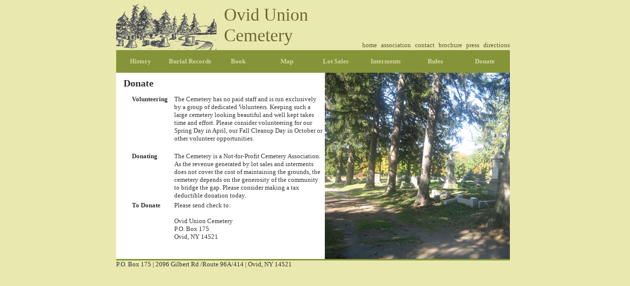

--- FILE ---
content_type: text/html
request_url: http://www.ovidunion.org/donate.html
body_size: 1609
content:
<html>
<head>
		
	<META NAME="keywords" CONTENT="ovid union cemetery, ovid, seneca county, new york, willard state hospital cemetery">
	<META NAME="description" CONTENT="The Ovid Union Cemetery was founded on May 23, 1860.  With its majestic pine trees, well maintained grounds, and rich history, the Ovid Union Cemetery has been a source of pride and enjoyed by everyone.">
	<title>Ovid Union Cemetery: Donate</title>
	<link rel="stylesheet" href="stylesheet.css">
</head>

<body>

<table border="0" cellpadding="0" cellspacing="0" width="800" align="center">
	<tr>
		<td width="100"><a href="http://www.ovidunion.org">
                    <img src="ouc.jpg" width="204" height="102" alt="" border="0"></a>
                </td>
		<td class="ouc" width "350">Ovid Union Cemetery
		</td>
		<td width="226" align="right" valign="bottom">
			<table border="0" cellpadding="0" cellspacing="0">
				<tr>
					<td>
						
						<table border="0" cellpadding="0" cellspacing="0">
							<tr>
								<td class="topnav"><a class="topnav" href="index.html">home</a></td>
								<td><img src="nav_blank.gif" width="8" height="20" alt="" border="0"></td>
								<td class="topnav"><a class="topnav" href="association.html">association</a></td>
								<td><img src="nav_blank.gif" width="8" height="20" alt="" border="0"></td>
								<td class="topnav"><a class="topnav" href="contact.html">contact</a></td>
								<td><img src="nav_blank.gif" width="8" height="20" alt="" border="0"></td>
								<td class="topnav"><a class="topnav" href="ovidunionbrochure.pdf">brochure</a></td>
								<td><img src="nav_blank.gif" width="8" height="20" alt="" border="0"></td>
								<td class="topnav"><a class="topnav" href="press.html">press</a></td>
								<td><img src="nav_blank.gif" width="8" height="20" alt="" border="0"></td>
								<td class="topnav"><a class="topnav" href="directions.html">directions</a></td>
							</tr>
						</table>


					</td>
				</tr>
			</table>
		</td>
	</tr>
</table>

	




<table border="0" cellpadding="0" cellspacing="0" width="800" align="center">
	<tr height="46">
		<td class="navbutton"><a class="navbutton" href="history.html" alt="" border="0" name="history">History</a></td>
		<td class="navspacer"><img width="2"alt="" border="0"></td>
		<td class="navbutton"><a class="navbutton" href="burialrecords.html" alt="" border="0" name="history">Burial Records</a></td>
		<td class="navbutton"><a class="navbutton" href="burialbook.html" alt="" border="0" name="history">Book</a></td>		
		<td class="navspacer"><img width="2" alt="" border="0"></td>
		<td class="navbutton"><a class="navbutton" href="map.html" alt="" border="0" name="history">Map</a></td>
		<td class="navspacer"><img width="2" alt="" border="0"></td>
		<td class="navbutton"><a class="navbutton" href="lotsales.html" alt="" border="0" name="history">Lot Sales</a></td>
		<td class="navspacer"><img width="2" alt="" border="0"></td>
		<td class="navbutton"><a class="navbutton" href="interments.html" alt="" border="0" name="history">Interments</a></td>
		<td class="navspacer"><img width="2" alt="" border="0"></td>
		<td class="navbutton"><a class="navbutton" href="rules.html" alt="" border="0" name="history">Rules</a></td>
		<td class="navspacer"><img width="2" alt="" border="0"></td>
		<td class="navbutton"><a class="navbutton" href="donate.html" alt="" border="0" name="history">Donate</a></td>
		<td class="navspacer"><img width="2" alt="" border="0"></td>
	</tr>
</table>

<table width="800" height="379" border="0" cellpadding="0" cellspacing="0" align="center">


















	<tr>
		<td valign="top" width="424" bgcolor="white">

<h1>Donate</h1>
<table>
	<tr>
	<td width="25"><img src="nav_blank.gif" width="25" height="1" alt="" border="0"></td>
	<td valign="top" style="font-weight:bold">Volunteering</td>
	<td width="5"><img src="nav_blank.gif" width="5" height="1" alt="" border="0"></td>
	<td>
The Cemetery has no paid staff and is run  exclusively by a group of dedicated Volunteers.  Keeping such a large cemetery looking beautiful and well kept takes time and effort.  Please consider volunteering for our Spring Day in April, our Fall Cleanup Day in October or other volunteer opportunities.
<br/><br/>
	</td></tr>

<tr>
	<td width="25"><img src="nav_blank.gif" width="25" height="1" alt="" border="0"></td>
	<td valign="top" style="font-weight:bold">Donating</td>
	<td width="5"><img src="nav_blank.gif" width="5" height="1" alt="" border="0"></td>
	<td>
The Cemetery is a Not-for-Profit Cemetery Association.  As the revenue generated by lot sales and interments does not cover the cost of maintaining the grounds, the cemetery depends on the generosity of the community to bridge the gap.  Please consider making a tax deductible donation today.<br/>

	</td></tr>
<tr>
	<td width="25"><img src="nav_blank.gif" width="25" height="1" alt="" border="0"></td>
	<td valign="top" style="font-weight:bold">To Donate</td>
	<td width="5"><img src="nav_blank.gif" width="5" height="1" alt="" border="0"></td>
	<td>
<!--
<form action="https://www.paypal.com/cgi-bin/webscr" method="post">
<input type="hidden" name="cmd" value="_s-xclick">
<input type="hidden" name="hosted_button_id" value="422308">
<input type="image" src="https://www.paypal.com/en_US/i/btn/btn_donateCC_LG.gif" border="0" name="submit" alt="">
<img alt="" border="0" src="https://www.paypal.com/en_US/i/scr/pixel.gif" width="1" height="1">
</form>
-->
    Please send check to:<br><br>Ovid Union Cemetery<br>P.O. Box 175<br>Ovid, NY 14521<br>
	</td></tr>



</table>
		</td>
		<td>
			<img src="donate.jpg" width="376" height="379" alt=""></td>
	</tr>























</table>








<table style="border-top:solid 3px;border-color:#869439;" cellpadding="0" cellspacing="0" width="800" align="center">
	<tr>
		<td color="#000000">P.O. Box 175 | 2096 Gilbert Rd /Route 96A/414 | Ovid, NY 14521</td>	</tr>
</table>

</body>
</html>



--- FILE ---
content_type: text/css
request_url: http://www.ovidunion.org/stylesheet.css
body_size: 420
content:
body {background-color:#e9e9af; margin-top:0px;margin-left:0px;}
body, td, th, font { font-family: Times New Roman; font-size: 13px; color: #333333;}


td.ouc {border-left:solid 15px #e9e9af;margin-left:10px;color:#6d6933;font-size: 36px;}
a.topnav:active { color: #565626; font-weight: normal; text-decoration: none; }
a.topnav:link { color: #565626; font-weight: normal; text-decoration: none; }
a.topnav:visited { color: #565626; font-weight: normal; text-decoration: none; }
a.topnav:hover { color: #e95200; font-weight: normal; text-decoration: none; }

td.navbutton {background-color: #869439; text-align: center; width:110;}
a.navbutton:active { color: #D5D9A3; font-weight: bold; text-decoration: none; }
a.navbutton:link { color: #D5D9A3; font-weight: bold; text-decoration: none; }
a.navbutton:visited { color: #D5D9A3; font-weight: bold; text-decoration: none; }
a.navbutton:hover { color: #48451E; font-weight: bold; text-decoration: none; }
td.navspacer {background-color: #869439;}

td.contentframe24 { color:#6d6933; font-weight: normal; text-decoration: none; font-size:24px; }
td.contentframe20 { color:#6d6933; font-weight: normal; text-decoration: none; font-size:20px; }
td.contentframe16 { color:#6d6933; font-weight: normal; text-decoration: none; font-size:16px; }
h1 { margin-left:15px; margin-top:10px; margin-bottom:10px;font-size: 20px;}

